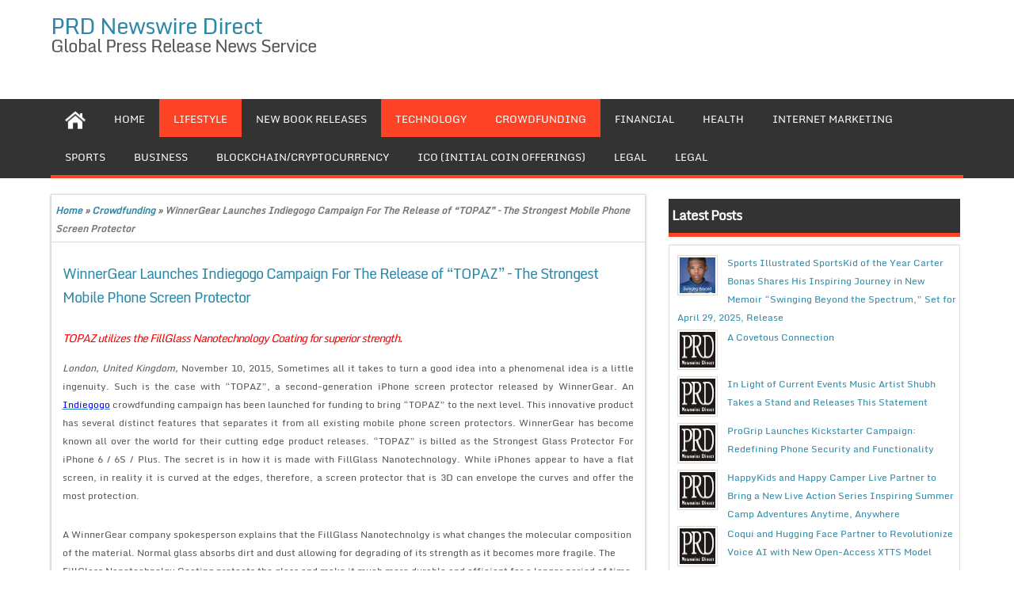

--- FILE ---
content_type: text/html; charset=UTF-8
request_url: https://prdnewswire.com/2015/11/10/winnergear-launches-indiegogo-campaign-for-the-release-of-topaz-the-strongest-mobile-phone-screen-protector/
body_size: 13072
content:
<!DOCTYPE html PUBLIC "-//W3C//DTD XHTML 1.0 Strict//EN" "http://www.w3.org/TR/xhtml1/DTD/xhtml1-strict.dtd">
<html xmlns="http://www.w3.org/1999/xhtml" lang="en-US" prefix="og: https://ogp.me/ns#">
<head>
	<link rel="profile" href="http://gmpg.org/xfn/11" />
	<title>WinnerGear Launches Indiegogo Campaign For The Release of “TOPAZ” - The Strongest Mobile Phone Screen Protector - PRD Newswire Direct</title>
	<meta http-equiv="Content-Type" content="text/html; charset=UTF-8" />	
	<link rel="pingback" href="https://prdnewswire.com/xmlrpc.php" />
	<meta name="viewport" content="width=device-width, initial-scale=1.0"/>
	<meta name="google-site-verification" content="_DBsUohy_oPZeqjsanI91MKgAujthr2h0wQd5gr2IPg" />
	
<!-- Search Engine Optimization by Rank Math PRO - https://rankmath.com/ -->
<meta name="description" content="London, United Kingdom, November 10, 2015, Sometimes all it takes to turn a good idea into a phenomenal idea is a little ingenuity. Such is the case with"/>
<meta name="robots" content="index, follow, max-snippet:-1, max-video-preview:-1, max-image-preview:large"/>
<link rel="canonical" href="https://prdnewswire.com/2015/11/10/winnergear-launches-indiegogo-campaign-for-the-release-of-topaz-the-strongest-mobile-phone-screen-protector/" />
<meta property="og:locale" content="en_US" />
<meta property="og:type" content="article" />
<meta property="og:title" content="WinnerGear Launches Indiegogo Campaign For The Release of “TOPAZ” - The Strongest Mobile Phone Screen Protector - PRD Newswire Direct" />
<meta property="og:description" content="London, United Kingdom, November 10, 2015, Sometimes all it takes to turn a good idea into a phenomenal idea is a little ingenuity. Such is the case with" />
<meta property="og:url" content="https://prdnewswire.com/2015/11/10/winnergear-launches-indiegogo-campaign-for-the-release-of-topaz-the-strongest-mobile-phone-screen-protector/" />
<meta property="og:site_name" content="PRD Newswire Direct" />
<meta property="article:tag" content="iPhone screen protector" />
<meta property="article:section" content="Crowdfunding" />
<meta property="og:image" content="https://prdnewswire.com/wp-content/uploads/2015/11/11-10-2015-5-41-23-PM-Optimized.jpg" />
<meta property="og:image:secure_url" content="https://prdnewswire.com/wp-content/uploads/2015/11/11-10-2015-5-41-23-PM-Optimized.jpg" />
<meta property="og:image:width" content="576" />
<meta property="og:image:height" content="308" />
<meta property="og:image:alt" content="WinnerGear Launches Indiegogo Campaign For The Release of “TOPAZ” &#8211; The Strongest Mobile Phone Screen Protector" />
<meta property="og:image:type" content="image/jpeg" />
<meta property="article:published_time" content="2015-11-10T11:04:46+00:00" />
<meta name="twitter:card" content="summary_large_image" />
<meta name="twitter:title" content="WinnerGear Launches Indiegogo Campaign For The Release of “TOPAZ” - The Strongest Mobile Phone Screen Protector - PRD Newswire Direct" />
<meta name="twitter:description" content="London, United Kingdom, November 10, 2015, Sometimes all it takes to turn a good idea into a phenomenal idea is a little ingenuity. Such is the case with" />
<meta name="twitter:image" content="https://prdnewswire.com/wp-content/uploads/2015/11/11-10-2015-5-41-23-PM-Optimized.jpg" />
<meta name="twitter:label1" content="Written by" />
<meta name="twitter:data1" content="prdnewswire" />
<meta name="twitter:label2" content="Time to read" />
<meta name="twitter:data2" content="1 minute" />
<script type="application/ld+json" class="rank-math-schema-pro">{"@context":"https://schema.org","@graph":[{"@type":["NewsMediaOrganization","Organization"],"@id":"https://prdnewswire.com/#organization","name":"PRD Newswire Direct","url":"https://prdnewswire.com"},{"@type":"WebSite","@id":"https://prdnewswire.com/#website","url":"https://prdnewswire.com","name":"PRD Newswire Direct","publisher":{"@id":"https://prdnewswire.com/#organization"},"inLanguage":"en-US"},{"@type":"ImageObject","@id":"http://prdnewswire.com/wp-content/uploads/2015/11/11-10-2015-5-41-23-PM-Optimized-300x160.jpg","url":"http://prdnewswire.com/wp-content/uploads/2015/11/11-10-2015-5-41-23-PM-Optimized-300x160.jpg","width":"200","height":"200","inLanguage":"en-US"},{"@type":"WebPage","@id":"https://prdnewswire.com/2015/11/10/winnergear-launches-indiegogo-campaign-for-the-release-of-topaz-the-strongest-mobile-phone-screen-protector/#webpage","url":"https://prdnewswire.com/2015/11/10/winnergear-launches-indiegogo-campaign-for-the-release-of-topaz-the-strongest-mobile-phone-screen-protector/","name":"WinnerGear Launches Indiegogo Campaign For The Release of \u201cTOPAZ\u201d - The Strongest Mobile Phone Screen Protector - PRD Newswire Direct","datePublished":"2015-11-10T11:04:46+00:00","dateModified":"2015-11-10T11:04:46+00:00","isPartOf":{"@id":"https://prdnewswire.com/#website"},"primaryImageOfPage":{"@id":"http://prdnewswire.com/wp-content/uploads/2015/11/11-10-2015-5-41-23-PM-Optimized-300x160.jpg"},"inLanguage":"en-US"},{"@type":"Person","@id":"https://prdnewswire.com/author/prdnewswire/","name":"prdnewswire","url":"https://prdnewswire.com/author/prdnewswire/","image":{"@type":"ImageObject","@id":"https://secure.gravatar.com/avatar/9e42b466affe8a02122990758efd19f1112b5138ddc1f8f7d18e9805d798edbd?s=96&amp;d=mm&amp;r=g","url":"https://secure.gravatar.com/avatar/9e42b466affe8a02122990758efd19f1112b5138ddc1f8f7d18e9805d798edbd?s=96&amp;d=mm&amp;r=g","caption":"prdnewswire","inLanguage":"en-US"},"worksFor":{"@id":"https://prdnewswire.com/#organization"}},{"@type":"BlogPosting","headline":"WinnerGear Launches Indiegogo Campaign For The Release of \u201cTOPAZ\u201d - The Strongest Mobile Phone Screen","datePublished":"2015-11-10T11:04:46+00:00","dateModified":"2015-11-10T11:04:46+00:00","articleSection":"Crowdfunding, Lifestyle, Technology","author":{"@id":"https://prdnewswire.com/author/prdnewswire/","name":"prdnewswire"},"publisher":{"@id":"https://prdnewswire.com/#organization"},"description":"London, United Kingdom, November 10, 2015, Sometimes all it takes to turn a good idea into a phenomenal idea is a little ingenuity. Such is the case with","name":"WinnerGear Launches Indiegogo Campaign For The Release of \u201cTOPAZ\u201d - The Strongest Mobile Phone Screen","@id":"https://prdnewswire.com/2015/11/10/winnergear-launches-indiegogo-campaign-for-the-release-of-topaz-the-strongest-mobile-phone-screen-protector/#richSnippet","isPartOf":{"@id":"https://prdnewswire.com/2015/11/10/winnergear-launches-indiegogo-campaign-for-the-release-of-topaz-the-strongest-mobile-phone-screen-protector/#webpage"},"image":{"@id":"http://prdnewswire.com/wp-content/uploads/2015/11/11-10-2015-5-41-23-PM-Optimized-300x160.jpg"},"inLanguage":"en-US","mainEntityOfPage":{"@id":"https://prdnewswire.com/2015/11/10/winnergear-launches-indiegogo-campaign-for-the-release-of-topaz-the-strongest-mobile-phone-screen-protector/#webpage"}}]}</script>
<!-- /Rank Math WordPress SEO plugin -->

<link rel="alternate" type="application/rss+xml" title="PRD Newswire Direct &raquo; Feed" href="https://prdnewswire.com/feed/" />
<link rel="alternate" type="application/rss+xml" title="PRD Newswire Direct &raquo; Comments Feed" href="https://prdnewswire.com/comments/feed/" />
<link rel="alternate" title="oEmbed (JSON)" type="application/json+oembed" href="https://prdnewswire.com/wp-json/oembed/1.0/embed?url=https%3A%2F%2Fprdnewswire.com%2F2015%2F11%2F10%2Fwinnergear-launches-indiegogo-campaign-for-the-release-of-topaz-the-strongest-mobile-phone-screen-protector%2F" />
<link rel="alternate" title="oEmbed (XML)" type="text/xml+oembed" href="https://prdnewswire.com/wp-json/oembed/1.0/embed?url=https%3A%2F%2Fprdnewswire.com%2F2015%2F11%2F10%2Fwinnergear-launches-indiegogo-campaign-for-the-release-of-topaz-the-strongest-mobile-phone-screen-protector%2F&#038;format=xml" />
<style id='wp-img-auto-sizes-contain-inline-css' type='text/css'>
img:is([sizes=auto i],[sizes^="auto," i]){contain-intrinsic-size:3000px 1500px}
/*# sourceURL=wp-img-auto-sizes-contain-inline-css */
</style>
<style id='wp-emoji-styles-inline-css' type='text/css'>

	img.wp-smiley, img.emoji {
		display: inline !important;
		border: none !important;
		box-shadow: none !important;
		height: 1em !important;
		width: 1em !important;
		margin: 0 0.07em !important;
		vertical-align: -0.1em !important;
		background: none !important;
		padding: 0 !important;
	}
/*# sourceURL=wp-emoji-styles-inline-css */
</style>
<style id='wp-block-library-inline-css' type='text/css'>
:root{--wp-block-synced-color:#7a00df;--wp-block-synced-color--rgb:122,0,223;--wp-bound-block-color:var(--wp-block-synced-color);--wp-editor-canvas-background:#ddd;--wp-admin-theme-color:#007cba;--wp-admin-theme-color--rgb:0,124,186;--wp-admin-theme-color-darker-10:#006ba1;--wp-admin-theme-color-darker-10--rgb:0,107,160.5;--wp-admin-theme-color-darker-20:#005a87;--wp-admin-theme-color-darker-20--rgb:0,90,135;--wp-admin-border-width-focus:2px}@media (min-resolution:192dpi){:root{--wp-admin-border-width-focus:1.5px}}.wp-element-button{cursor:pointer}:root .has-very-light-gray-background-color{background-color:#eee}:root .has-very-dark-gray-background-color{background-color:#313131}:root .has-very-light-gray-color{color:#eee}:root .has-very-dark-gray-color{color:#313131}:root .has-vivid-green-cyan-to-vivid-cyan-blue-gradient-background{background:linear-gradient(135deg,#00d084,#0693e3)}:root .has-purple-crush-gradient-background{background:linear-gradient(135deg,#34e2e4,#4721fb 50%,#ab1dfe)}:root .has-hazy-dawn-gradient-background{background:linear-gradient(135deg,#faaca8,#dad0ec)}:root .has-subdued-olive-gradient-background{background:linear-gradient(135deg,#fafae1,#67a671)}:root .has-atomic-cream-gradient-background{background:linear-gradient(135deg,#fdd79a,#004a59)}:root .has-nightshade-gradient-background{background:linear-gradient(135deg,#330968,#31cdcf)}:root .has-midnight-gradient-background{background:linear-gradient(135deg,#020381,#2874fc)}:root{--wp--preset--font-size--normal:16px;--wp--preset--font-size--huge:42px}.has-regular-font-size{font-size:1em}.has-larger-font-size{font-size:2.625em}.has-normal-font-size{font-size:var(--wp--preset--font-size--normal)}.has-huge-font-size{font-size:var(--wp--preset--font-size--huge)}.has-text-align-center{text-align:center}.has-text-align-left{text-align:left}.has-text-align-right{text-align:right}.has-fit-text{white-space:nowrap!important}#end-resizable-editor-section{display:none}.aligncenter{clear:both}.items-justified-left{justify-content:flex-start}.items-justified-center{justify-content:center}.items-justified-right{justify-content:flex-end}.items-justified-space-between{justify-content:space-between}.screen-reader-text{border:0;clip-path:inset(50%);height:1px;margin:-1px;overflow:hidden;padding:0;position:absolute;width:1px;word-wrap:normal!important}.screen-reader-text:focus{background-color:#ddd;clip-path:none;color:#444;display:block;font-size:1em;height:auto;left:5px;line-height:normal;padding:15px 23px 14px;text-decoration:none;top:5px;width:auto;z-index:100000}html :where(.has-border-color){border-style:solid}html :where([style*=border-top-color]){border-top-style:solid}html :where([style*=border-right-color]){border-right-style:solid}html :where([style*=border-bottom-color]){border-bottom-style:solid}html :where([style*=border-left-color]){border-left-style:solid}html :where([style*=border-width]){border-style:solid}html :where([style*=border-top-width]){border-top-style:solid}html :where([style*=border-right-width]){border-right-style:solid}html :where([style*=border-bottom-width]){border-bottom-style:solid}html :where([style*=border-left-width]){border-left-style:solid}html :where(img[class*=wp-image-]){height:auto;max-width:100%}:where(figure){margin:0 0 1em}html :where(.is-position-sticky){--wp-admin--admin-bar--position-offset:var(--wp-admin--admin-bar--height,0px)}@media screen and (max-width:600px){html :where(.is-position-sticky){--wp-admin--admin-bar--position-offset:0px}}

/*# sourceURL=wp-block-library-inline-css */
</style><style id='global-styles-inline-css' type='text/css'>
:root{--wp--preset--aspect-ratio--square: 1;--wp--preset--aspect-ratio--4-3: 4/3;--wp--preset--aspect-ratio--3-4: 3/4;--wp--preset--aspect-ratio--3-2: 3/2;--wp--preset--aspect-ratio--2-3: 2/3;--wp--preset--aspect-ratio--16-9: 16/9;--wp--preset--aspect-ratio--9-16: 9/16;--wp--preset--color--black: #000000;--wp--preset--color--cyan-bluish-gray: #abb8c3;--wp--preset--color--white: #ffffff;--wp--preset--color--pale-pink: #f78da7;--wp--preset--color--vivid-red: #cf2e2e;--wp--preset--color--luminous-vivid-orange: #ff6900;--wp--preset--color--luminous-vivid-amber: #fcb900;--wp--preset--color--light-green-cyan: #7bdcb5;--wp--preset--color--vivid-green-cyan: #00d084;--wp--preset--color--pale-cyan-blue: #8ed1fc;--wp--preset--color--vivid-cyan-blue: #0693e3;--wp--preset--color--vivid-purple: #9b51e0;--wp--preset--gradient--vivid-cyan-blue-to-vivid-purple: linear-gradient(135deg,rgb(6,147,227) 0%,rgb(155,81,224) 100%);--wp--preset--gradient--light-green-cyan-to-vivid-green-cyan: linear-gradient(135deg,rgb(122,220,180) 0%,rgb(0,208,130) 100%);--wp--preset--gradient--luminous-vivid-amber-to-luminous-vivid-orange: linear-gradient(135deg,rgb(252,185,0) 0%,rgb(255,105,0) 100%);--wp--preset--gradient--luminous-vivid-orange-to-vivid-red: linear-gradient(135deg,rgb(255,105,0) 0%,rgb(207,46,46) 100%);--wp--preset--gradient--very-light-gray-to-cyan-bluish-gray: linear-gradient(135deg,rgb(238,238,238) 0%,rgb(169,184,195) 100%);--wp--preset--gradient--cool-to-warm-spectrum: linear-gradient(135deg,rgb(74,234,220) 0%,rgb(151,120,209) 20%,rgb(207,42,186) 40%,rgb(238,44,130) 60%,rgb(251,105,98) 80%,rgb(254,248,76) 100%);--wp--preset--gradient--blush-light-purple: linear-gradient(135deg,rgb(255,206,236) 0%,rgb(152,150,240) 100%);--wp--preset--gradient--blush-bordeaux: linear-gradient(135deg,rgb(254,205,165) 0%,rgb(254,45,45) 50%,rgb(107,0,62) 100%);--wp--preset--gradient--luminous-dusk: linear-gradient(135deg,rgb(255,203,112) 0%,rgb(199,81,192) 50%,rgb(65,88,208) 100%);--wp--preset--gradient--pale-ocean: linear-gradient(135deg,rgb(255,245,203) 0%,rgb(182,227,212) 50%,rgb(51,167,181) 100%);--wp--preset--gradient--electric-grass: linear-gradient(135deg,rgb(202,248,128) 0%,rgb(113,206,126) 100%);--wp--preset--gradient--midnight: linear-gradient(135deg,rgb(2,3,129) 0%,rgb(40,116,252) 100%);--wp--preset--font-size--small: 13px;--wp--preset--font-size--medium: 20px;--wp--preset--font-size--large: 36px;--wp--preset--font-size--x-large: 42px;--wp--preset--spacing--20: 0.44rem;--wp--preset--spacing--30: 0.67rem;--wp--preset--spacing--40: 1rem;--wp--preset--spacing--50: 1.5rem;--wp--preset--spacing--60: 2.25rem;--wp--preset--spacing--70: 3.38rem;--wp--preset--spacing--80: 5.06rem;--wp--preset--shadow--natural: 6px 6px 9px rgba(0, 0, 0, 0.2);--wp--preset--shadow--deep: 12px 12px 50px rgba(0, 0, 0, 0.4);--wp--preset--shadow--sharp: 6px 6px 0px rgba(0, 0, 0, 0.2);--wp--preset--shadow--outlined: 6px 6px 0px -3px rgb(255, 255, 255), 6px 6px rgb(0, 0, 0);--wp--preset--shadow--crisp: 6px 6px 0px rgb(0, 0, 0);}:where(.is-layout-flex){gap: 0.5em;}:where(.is-layout-grid){gap: 0.5em;}body .is-layout-flex{display: flex;}.is-layout-flex{flex-wrap: wrap;align-items: center;}.is-layout-flex > :is(*, div){margin: 0;}body .is-layout-grid{display: grid;}.is-layout-grid > :is(*, div){margin: 0;}:where(.wp-block-columns.is-layout-flex){gap: 2em;}:where(.wp-block-columns.is-layout-grid){gap: 2em;}:where(.wp-block-post-template.is-layout-flex){gap: 1.25em;}:where(.wp-block-post-template.is-layout-grid){gap: 1.25em;}.has-black-color{color: var(--wp--preset--color--black) !important;}.has-cyan-bluish-gray-color{color: var(--wp--preset--color--cyan-bluish-gray) !important;}.has-white-color{color: var(--wp--preset--color--white) !important;}.has-pale-pink-color{color: var(--wp--preset--color--pale-pink) !important;}.has-vivid-red-color{color: var(--wp--preset--color--vivid-red) !important;}.has-luminous-vivid-orange-color{color: var(--wp--preset--color--luminous-vivid-orange) !important;}.has-luminous-vivid-amber-color{color: var(--wp--preset--color--luminous-vivid-amber) !important;}.has-light-green-cyan-color{color: var(--wp--preset--color--light-green-cyan) !important;}.has-vivid-green-cyan-color{color: var(--wp--preset--color--vivid-green-cyan) !important;}.has-pale-cyan-blue-color{color: var(--wp--preset--color--pale-cyan-blue) !important;}.has-vivid-cyan-blue-color{color: var(--wp--preset--color--vivid-cyan-blue) !important;}.has-vivid-purple-color{color: var(--wp--preset--color--vivid-purple) !important;}.has-black-background-color{background-color: var(--wp--preset--color--black) !important;}.has-cyan-bluish-gray-background-color{background-color: var(--wp--preset--color--cyan-bluish-gray) !important;}.has-white-background-color{background-color: var(--wp--preset--color--white) !important;}.has-pale-pink-background-color{background-color: var(--wp--preset--color--pale-pink) !important;}.has-vivid-red-background-color{background-color: var(--wp--preset--color--vivid-red) !important;}.has-luminous-vivid-orange-background-color{background-color: var(--wp--preset--color--luminous-vivid-orange) !important;}.has-luminous-vivid-amber-background-color{background-color: var(--wp--preset--color--luminous-vivid-amber) !important;}.has-light-green-cyan-background-color{background-color: var(--wp--preset--color--light-green-cyan) !important;}.has-vivid-green-cyan-background-color{background-color: var(--wp--preset--color--vivid-green-cyan) !important;}.has-pale-cyan-blue-background-color{background-color: var(--wp--preset--color--pale-cyan-blue) !important;}.has-vivid-cyan-blue-background-color{background-color: var(--wp--preset--color--vivid-cyan-blue) !important;}.has-vivid-purple-background-color{background-color: var(--wp--preset--color--vivid-purple) !important;}.has-black-border-color{border-color: var(--wp--preset--color--black) !important;}.has-cyan-bluish-gray-border-color{border-color: var(--wp--preset--color--cyan-bluish-gray) !important;}.has-white-border-color{border-color: var(--wp--preset--color--white) !important;}.has-pale-pink-border-color{border-color: var(--wp--preset--color--pale-pink) !important;}.has-vivid-red-border-color{border-color: var(--wp--preset--color--vivid-red) !important;}.has-luminous-vivid-orange-border-color{border-color: var(--wp--preset--color--luminous-vivid-orange) !important;}.has-luminous-vivid-amber-border-color{border-color: var(--wp--preset--color--luminous-vivid-amber) !important;}.has-light-green-cyan-border-color{border-color: var(--wp--preset--color--light-green-cyan) !important;}.has-vivid-green-cyan-border-color{border-color: var(--wp--preset--color--vivid-green-cyan) !important;}.has-pale-cyan-blue-border-color{border-color: var(--wp--preset--color--pale-cyan-blue) !important;}.has-vivid-cyan-blue-border-color{border-color: var(--wp--preset--color--vivid-cyan-blue) !important;}.has-vivid-purple-border-color{border-color: var(--wp--preset--color--vivid-purple) !important;}.has-vivid-cyan-blue-to-vivid-purple-gradient-background{background: var(--wp--preset--gradient--vivid-cyan-blue-to-vivid-purple) !important;}.has-light-green-cyan-to-vivid-green-cyan-gradient-background{background: var(--wp--preset--gradient--light-green-cyan-to-vivid-green-cyan) !important;}.has-luminous-vivid-amber-to-luminous-vivid-orange-gradient-background{background: var(--wp--preset--gradient--luminous-vivid-amber-to-luminous-vivid-orange) !important;}.has-luminous-vivid-orange-to-vivid-red-gradient-background{background: var(--wp--preset--gradient--luminous-vivid-orange-to-vivid-red) !important;}.has-very-light-gray-to-cyan-bluish-gray-gradient-background{background: var(--wp--preset--gradient--very-light-gray-to-cyan-bluish-gray) !important;}.has-cool-to-warm-spectrum-gradient-background{background: var(--wp--preset--gradient--cool-to-warm-spectrum) !important;}.has-blush-light-purple-gradient-background{background: var(--wp--preset--gradient--blush-light-purple) !important;}.has-blush-bordeaux-gradient-background{background: var(--wp--preset--gradient--blush-bordeaux) !important;}.has-luminous-dusk-gradient-background{background: var(--wp--preset--gradient--luminous-dusk) !important;}.has-pale-ocean-gradient-background{background: var(--wp--preset--gradient--pale-ocean) !important;}.has-electric-grass-gradient-background{background: var(--wp--preset--gradient--electric-grass) !important;}.has-midnight-gradient-background{background: var(--wp--preset--gradient--midnight) !important;}.has-small-font-size{font-size: var(--wp--preset--font-size--small) !important;}.has-medium-font-size{font-size: var(--wp--preset--font-size--medium) !important;}.has-large-font-size{font-size: var(--wp--preset--font-size--large) !important;}.has-x-large-font-size{font-size: var(--wp--preset--font-size--x-large) !important;}
/*# sourceURL=global-styles-inline-css */
</style>

<style id='classic-theme-styles-inline-css' type='text/css'>
/*! This file is auto-generated */
.wp-block-button__link{color:#fff;background-color:#32373c;border-radius:9999px;box-shadow:none;text-decoration:none;padding:calc(.667em + 2px) calc(1.333em + 2px);font-size:1.125em}.wp-block-file__button{background:#32373c;color:#fff;text-decoration:none}
/*# sourceURL=/wp-includes/css/classic-themes.min.css */
</style>
<link rel='stylesheet' id='magazine-style-css' href='https://prdnewswire.com/wp-content/themes/magazinestyle/style.css?ver=6.9' type='text/css' media='all' />
<link rel="https://api.w.org/" href="https://prdnewswire.com/wp-json/" /><link rel="alternate" title="JSON" type="application/json" href="https://prdnewswire.com/wp-json/wp/v2/posts/942" /><link rel="EditURI" type="application/rsd+xml" title="RSD" href="https://prdnewswire.com/xmlrpc.php?rsd" />
<meta name="generator" content="WordPress 6.9" />
<link rel='shortlink' href='https://prdnewswire.com/?p=942' />
       <style type="text/css">
		body { font-size:12px; font-style: normal; color:;}
		body { background: }
			h1.entry-title{ font-size:18px; font-style: normal; color:;}
		a{ color: #2D89A7; }
		#pagenavi span.current, #pagenavi a:hover{ background-color: #333333 !important; }
		#pagenavi a, #pagenavi span{ background-color: #FD4326 !important;  color: #ffffff !important;}
		#navigation .current_page_item, #navigation .secondary ul li.current-menu-item, #navigation .secondary >ul >li a:hover{ color:#ffffff !important; background: #FD4326 !important;}
		a:hover{ color: #FD4326 !important; }
		#top-menu-inner, #top-menu ul ul a{ background: #2693BA !important; }
		#top-menu .first ul li.current-menu-item, #top-menu .first >ul >li a:hover{ color: #fff !important; background: ##359BED !important; }
		#navigation, #navigation ul ul a{ background: #333333;}
		#navigation-inner{ border-color: #FD4326;}
		.readmore{ background: #FD4326;}
		#sidebar h4, #sidebar h4 a{ background: ; border-bottom-color:#FD4326 !important;}
		#bottom-menu h4 { background: ;}
		
		
	</style>
    
<style type="text/css"></style>
<link rel="icon" href="https://prdnewswire.com/wp-content/uploads/2021/08/prd-icon-45x45.png" sizes="32x32" />
<link rel="icon" href="https://prdnewswire.com/wp-content/uploads/2021/08/prd-icon.png" sizes="192x192" />
<link rel="apple-touch-icon" href="https://prdnewswire.com/wp-content/uploads/2021/08/prd-icon.png" />
<meta name="msapplication-TileImage" content="https://prdnewswire.com/wp-content/uploads/2021/08/prd-icon.png" />

</head>

<body class="wp-singular post-template-default single single-post postid-942 single-format-standard wp-theme-magazinestyle" id="top">
<div class="wrapper">
<!-- BEGIN HEADER -->
	<div id="header">
    <div id="header-inner" class="clearfix">
		<div id="logo">
        
            <h1 class="site-title">
			<a href="https://prdnewswire.com/" title="PRD Newswire Direct" rel="home">PRD Newswire Direct</a></h1>
			<h2 class="site-description">Global Press Release News Service</h2>
      
    		
		</div>		
<!--   
Package: Free Social Media Icons
Author: Konstantin 
Source: http://kovshenin.com/2011/freebies-a-simple-social-icon-set-gpl/

License: GPL v2 http://www.gnu.org/licenses/gpl-2.0.html
-->
<ul class="spicesocialwidget">







	















</ul>
    </div> <!-- end div #header-inner -->
	</div> <!-- end div #header -->
	<!-- BEGIN TOP NAVIGATION -->		
<div id="navigation" class="nav"> 
    <div id="navigation-inner" class="clearfix">
		<div class="secondary">		<ul id="menu-menu-1" class="menu"><li class="home-icon"><a href="https://prdnewswire.com/" title="Home"><img src="https://prdnewswire.com/wp-content/themes/magazinestyle/images/home.jpg" width="26" height="24" alt="Home"/></a></li><li id="menu-item-15" class="menu-item menu-item-type-custom menu-item-object-custom menu-item-home menu-item-15"><a href="http://prdnewswire.com/">Home</a></li>
<li id="menu-item-33" class="menu-item menu-item-type-taxonomy menu-item-object-category current-post-ancestor current-menu-parent current-post-parent menu-item-33"><a href="https://prdnewswire.com/category/lifestyle/">Lifestyle</a></li>
<li id="menu-item-34" class="menu-item menu-item-type-taxonomy menu-item-object-category menu-item-34"><a href="https://prdnewswire.com/category/new-book-releases/">New Book Releases</a></li>
<li id="menu-item-45" class="menu-item menu-item-type-taxonomy menu-item-object-category current-post-ancestor current-menu-parent current-post-parent menu-item-45"><a href="https://prdnewswire.com/category/technology/">Technology</a></li>
<li id="menu-item-64" class="menu-item menu-item-type-taxonomy menu-item-object-category current-post-ancestor current-menu-parent current-post-parent menu-item-64"><a href="https://prdnewswire.com/category/crowdfunding/">Crowdfunding</a></li>
<li id="menu-item-65" class="menu-item menu-item-type-taxonomy menu-item-object-category menu-item-65"><a href="https://prdnewswire.com/category/financial/">Financial</a></li>
<li id="menu-item-66" class="menu-item menu-item-type-taxonomy menu-item-object-category menu-item-66"><a href="https://prdnewswire.com/category/health/">Health</a></li>
<li id="menu-item-68" class="menu-item menu-item-type-taxonomy menu-item-object-category menu-item-68"><a href="https://prdnewswire.com/category/internet-marketing/">Internet Marketing</a></li>
<li id="menu-item-72" class="menu-item menu-item-type-taxonomy menu-item-object-category menu-item-72"><a href="https://prdnewswire.com/category/sports/">Sports</a></li>
<li id="menu-item-73" class="menu-item menu-item-type-taxonomy menu-item-object-category menu-item-73"><a href="https://prdnewswire.com/category/business/">Business</a></li>
<li id="menu-item-2849" class="menu-item menu-item-type-taxonomy menu-item-object-category menu-item-2849"><a href="https://prdnewswire.com/category/blockchaincryptocurrency/">Blockchain/Cryptocurrency</a></li>
<li id="menu-item-2850" class="menu-item menu-item-type-taxonomy menu-item-object-category menu-item-2850"><a href="https://prdnewswire.com/category/ico-press-releases/">ICO (Initial Coin Offerings)</a></li>
<li id="menu-item-4916" class="menu-item menu-item-type-post_type menu-item-object-page menu-item-4916"><a href="https://prdnewswire.com/legal/">Legal</a></li>
<li id="menu-item-4918" class="menu-item menu-item-type-post_type menu-item-object-page menu-item-4918"><a href="https://prdnewswire.com/legal/">Legal</a></li>
</ul>
		</div><!-- end div #nav secondry -->
	    </div> <!-- end div #navigation-inner -->
	</div> <!-- end div #navigation -->
	<!-- END TOP NAVIGATION --><!-- BEGIN PAGE -->	<div id="page">	<div id="page-inner" class="clearfix">
<div id="banner-top"></div>
		<div id="content"><div id="crumbs"><a href="https://prdnewswire.com/">Home</a> &raquo; <a href="https://prdnewswire.com/category/crowdfunding/">Crowdfunding</a> &raquo; <span class="current">WinnerGear Launches Indiegogo Campaign For The Release of “TOPAZ” &#8211; The Strongest Mobile Phone Screen Protector</span></div>
			
			
			<div id="post-942" class="post clearfix">
			<h1 class="entry-title" itemprop="name"><a itemprop="url" href="https://prdnewswire.com/2015/11/10/winnergear-launches-indiegogo-campaign-for-the-release-of-topaz-the-strongest-mobile-phone-screen-protector/" rel="bookmark" title="WinnerGear Launches Indiegogo Campaign For The Release of “TOPAZ” &#8211; The Strongest Mobile Phone Screen Protector">WinnerGear Launches Indiegogo Campaign For The Release of “TOPAZ” &#8211; The Strongest Mobile Phone Screen Protector</a></h1>
			
			<div class="entry clearfix">
			
			<h4><span style="color: #ff0000;"><em>TOPAZ utilizes the FillGlass Nanotechnology Coating for superior strength.</em></span></h4>
<p align="JUSTIFY"><i>London, United Kingdom,</i> November 10, 2015, Sometimes all it takes to turn a good idea into a phenomenal idea is a little ingenuity. Such is the case with &#8220;TOPAZ&#8221;, a second-generation iPhone screen protector released by WinnerGear. An <a href="https://www.indiegogo.com/projects/topaz-strongest-3d-glass-protector-iphone-6-plus" target="_blank" rel="noopener"><u><span style="color: #0000ff;">Indiegogo</span></u></a> crowdfunding campaign has been launched for funding to bring &#8220;TOPAZ&#8221; to the next level. This innovative product has several distinct features that separates it from all existing mobile phone screen protectors. WinnerGear has become known all over the world for their cutting edge product releases. &#8220;TOPAZ&#8221; is billed as the Strongest Glass Protector For iPhone 6 / 6S / Plus. The secret is in how it is made with FillGlass Nanotechnology. While iPhones appear to have a flat screen, in reality it is curved at the edges, therefore, a screen protector that is 3D can envelope the curves and offer the most protection.</p>
<p>A WinnerGear company spokesperson explains that the FillGlass Nanotechnolgy is what changes the molecular composition of the material. Normal glass absorbs dirt and dust allowing for degrading of its strength as it becomes more fragile. The FillGlass Nanotechnolgy Coating protects the glass and make it much more durable and efficient for a longer period of time. The process creates a smooth screen that is anti-bacterial and repels the marks left behind by fingerprints. <a href="https://www.indiegogo.com/projects/topaz-strongest-3d-glass-protector-iphone-6-plus" target="_blank" rel="noopener"><u><span style="color: #0000ff;">&#8220;TOPAZ&#8221;</span></u></a> features include: Smoothness, Strongest Glass, Anti-Bacterial, Edge-To-Edge, Made In Japan, 100% Clarity, Bubble Free Installation, Curved Edges, Anti Fingerprints, Dustproof and has Full Touch Sensitivity.</p>
<p>The crowdfunding campaign will generate funds to bring the product into the Mass Manufacturing Phase. Sponsors will be given great perks and the chance to be part of a new generation of products. Established in 2012, WinnerGear is a group of young entrepreneurs who are committed to design and manufacture new products for those people who are passionate about mobile phones. The WinnerGear team represents elements like professionalism, innovation and simplicity. Each of their products are carefully tested and verified before they are released into the market to make daily lives more convenient and simple to the core. They offer FREE worldwide shipping with no minimum order required.</p>
<p>For complete information, please visit: <a href="https://www.indiegogo.com/projects/topaz-strongest-3d-glass-protector-iphone-6-plus" target="_blank" rel="noopener"><u><span style="color: #0000ff;">WinnerGear TOPAZ</span></u></a></p>
<p align="JUSTIFY">Media Contact:</p>
<p align="JUSTIFY">WinnerGear<br />
Attn: Media Relations<br />
London, United Kingdom<br />
+4470844021<br />
press@winnergear.com</p>
<p align="JUSTIFY"><a href="http://prdnewswire.com/wp-content/uploads/2015/11/11-10-2015-5-41-23-PM-Optimized.jpg"><img decoding="async" class="alignnone size-medium wp-image-943" src="http://prdnewswire.com/wp-content/uploads/2015/11/11-10-2015-5-41-23-PM-Optimized-300x160.jpg" alt="11-10-2015 5-41-23 PM-Optimized" width="300" height="160" srcset="https://prdnewswire.com/wp-content/uploads/2015/11/11-10-2015-5-41-23-PM-Optimized-300x160.jpg 300w, https://prdnewswire.com/wp-content/uploads/2015/11/11-10-2015-5-41-23-PM-Optimized.jpg 576w" sizes="(max-width: 300px) 100vw, 300px" /></a></p>
 
				
								
							</div> <!-- end div .entry -->
<span class="postmeta_box">
		<span class="auth"> <span itemprop="datePublished" class="timestamp updated">November 10, 2015</span>  <span class="author vcard" itemprop="author" itemtype="http://schema.org/Person"><span class="fn">prdnewswire</span></span></span><span itemprop="articleSection" class="postcateg"><a href="https://prdnewswire.com/category/crowdfunding/" rel="category tag">Crowdfunding</a>, <a href="https://prdnewswire.com/category/lifestyle/" rel="category tag">Lifestyle</a>, <a href="https://prdnewswire.com/category/technology/" rel="category tag">Technology</a></span>	
		 <span class="tags"><a href="https://prdnewswire.com/tag/iphone-screen-protector/" rel="tag">iPhone screen protector</a></span>
		
	</span><!-- .entry-header -->
<div class="gap"></div>

	
        <!-- END single-nav -->
			<div class="comments">	
<div id="comments" class="comments-area">

	
	
	
	
</div><!-- #comments -->
	</div> <!-- end div .comments -->	</div> <!-- end div .post -->
			
			
<div id="footerads"></div>
		</div> <!-- end div #content -->
<div id="sidebar">
<div class="latesthd"><h4>Latest Posts
</h4></div><div id="ltpost">
							
							
								<div class="latest-post">
									<img width="45" height="45" src="https://prdnewswire.com/wp-content/uploads/2025/04/20250421_195921680-45x45.png" class="attachment-ltpostthumb size-ltpostthumb wp-post-image" alt="" decoding="async" loading="lazy" srcset="https://prdnewswire.com/wp-content/uploads/2025/04/20250421_195921680-45x45.png 45w, https://prdnewswire.com/wp-content/uploads/2025/04/20250421_195921680-150x150.png 150w, https://prdnewswire.com/wp-content/uploads/2025/04/20250421_195921680-160x160.png 160w" sizes="auto, (max-width: 45px) 100vw, 45px" /> 
									 <a title="Sports Illustrated SportsKid of the Year Carter Bonas Shares His Inspiring Journey in New Memoir &#8220;Swinging Beyond the Spectrum,” Set for April 29, 2025, Release" href="https://prdnewswire.com/2025/04/21/sports-illustrated-sportskid-of-the-year-carter-bonas-shares-his-inspiring-journey-in-new-memoir-swinging-beyond-the-spectrum-set-for-april-29-2025-release/" rel="bookmark">Sports Illustrated SportsKid of the Year Carter Bonas Shares His Inspiring Journey in New Memoir &#8220;Swinging Beyond the Spectrum,” Set for April 29, 2025, Release</a><br />
									 <div class="clear"></div>
								</div>			
														
							
								<div class="latest-post">
									<img src="http://prdnewswire.com/wp-content/uploads/2014/10/prd3a1.jpg" />
 
									 <a title="A Covetous Connection" href="https://prdnewswire.com/2024/11/14/a-covetous-connection/" rel="bookmark">A Covetous Connection</a><br />
									 <div class="clear"></div>
								</div>			
														
							
								<div class="latest-post">
									<img src="http://prdnewswire.com/wp-content/uploads/2014/10/prd3a1.jpg" />
 
									 <a title="In Light of Current Events Music Artist Shubh Takes a Stand and Releases This Statement" href="https://prdnewswire.com/2023/09/22/in-light-of-current-events-music-artist-shubh-takes-a-stand-and-releases-this-statement/" rel="bookmark">In Light of Current Events Music Artist Shubh Takes a Stand and Releases This Statement</a><br />
									 <div class="clear"></div>
								</div>			
														
							
								<div class="latest-post">
									<img src="http://prdnewswire.com/wp-content/uploads/2014/10/prd3a1.jpg" />
 
									 <a title="ProGrip Launches Kickstarter Campaign: Redefining Phone Security and Functionality" href="https://prdnewswire.com/2023/09/20/progrip-launches-kickstarter-campaign-redefining-phone-security-and-functionality/" rel="bookmark">ProGrip Launches Kickstarter Campaign: Redefining Phone Security and Functionality</a><br />
									 <div class="clear"></div>
								</div>			
														
							
								<div class="latest-post">
									<img src="http://prdnewswire.com/wp-content/uploads/2014/10/prd3a1.jpg" />
 
									 <a title="HappyKids and Happy Camper Live Partner to Bring a New Live Action Series Inspiring Summer Camp Adventures Anytime, Anywhere" href="https://prdnewswire.com/2023/09/20/happykids-and-happy-camper-live-partner-to-bring-a-new-live-action-series-inspiring-summer-camp-adventures-anytime-anywhere/" rel="bookmark">HappyKids and Happy Camper Live Partner to Bring a New Live Action Series Inspiring Summer Camp Adventures Anytime, Anywhere</a><br />
									 <div class="clear"></div>
								</div>			
														
							
								<div class="latest-post">
									<img src="http://prdnewswire.com/wp-content/uploads/2014/10/prd3a1.jpg" />
 
									 <a title="Coqui and Hugging Face Partner to Revolutionize Voice AI with New Open-Access XTTS Model" href="https://prdnewswire.com/2023/09/20/coqui-and-hugging-face-partner-to-revolutionize-voice-ai-with-new-open-access-xtts-model/" rel="bookmark">Coqui and Hugging Face Partner to Revolutionize Voice AI with New Open-Access XTTS Model</a><br />
									 <div class="clear"></div>
								</div>			
														
							
								<div class="latest-post">
									<img src="http://prdnewswire.com/wp-content/uploads/2014/10/prd3a1.jpg" />
 
									 <a title="Passio Partners With Fastic to Revolutionize Fasting &#038; Nutrition Tracking" href="https://prdnewswire.com/2023/09/18/passio-partners-with-fastic-to-revolutionize-fasting-nutrition-tracking/" rel="bookmark">Passio Partners With Fastic to Revolutionize Fasting &#038; Nutrition Tracking</a><br />
									 <div class="clear"></div>
								</div>			
														
							
								<div class="latest-post">
									<img src="http://prdnewswire.com/wp-content/uploads/2014/10/prd3a1.jpg" />
 
									 <a title="Noted Acupuncture Researcher &#8211; Yadi Alamin &#8211; Releases His Much Anticipated New Book “Hacking Acupuncture &#8211; Without Needles”" href="https://prdnewswire.com/2023/09/17/noted-acupuncture-researcher-yadi-alamin-releases-his-much-anticipated-new-book-hacking-acupuncture-without-needles/" rel="bookmark">Noted Acupuncture Researcher &#8211; Yadi Alamin &#8211; Releases His Much Anticipated New Book “Hacking Acupuncture &#8211; Without Needles”</a><br />
									 <div class="clear"></div>
								</div>			
														
							
								<div class="latest-post">
									<img src="http://prdnewswire.com/wp-content/uploads/2014/10/prd3a1.jpg" />
 
									 <a title="Mark Bolton Announces The Launch of &#8220;The Gen Z Money Manual&#8221; &#8211; The Definitive Financial Guide for a New Generation" href="https://prdnewswire.com/2023/09/13/mark-bolton-announces-the-launch-of-the-gen-z-money-manual-the-definitive-financial-guide-for-a-new-generation/" rel="bookmark">Mark Bolton Announces The Launch of &#8220;The Gen Z Money Manual&#8221; &#8211; The Definitive Financial Guide for a New Generation</a><br />
									 <div class="clear"></div>
								</div>			
														
							
								<div class="latest-post">
									<img src="http://prdnewswire.com/wp-content/uploads/2014/10/prd3a1.jpg" />
 
									 <a title="100 Yoga Teachers, 100 Countries, 100 Podcast Episodes" href="https://prdnewswire.com/2023/09/12/100-yoga-teachers-100-countries-100-podcast-episodes/" rel="bookmark">100 Yoga Teachers, 100 Countries, 100 Podcast Episodes</a><br />
									 <div class="clear"></div>
								</div>			
																	</div>		
	<div style="clear:both;"></div>
		<div class="box clearfloat"><div class="boxinside clearfloat"><form method="get" id="searchform" action="https://prdnewswire.com/">
	<div>
	<input type="text" value="Search" name="s" id="s" onfocus="if (this.value == 'Search') {this.value = '';}" onblur="if (this.value == '') {this.value = 'Search';}" />
		<input type="submit" id="searchsubmit" value="Go" />
	</div>
</form>
</div></div><div class="box clearfloat"><div class="boxinside clearfloat"><h4 class="widgettitle">Tags</h4><div class="tagcloud"><a href="https://prdnewswire.com/tag/anti-aging/" class="tag-cloud-link tag-link-32 tag-link-position-1" style="font-size: 9.7283950617284pt;" aria-label="anti-aging (7 items)">anti-aging</a>
<a href="https://prdnewswire.com/tag/anti-inflammatory/" class="tag-cloud-link tag-link-58 tag-link-position-2" style="font-size: 12.320987654321pt;" aria-label="anti-inflammatory (15 items)">anti-inflammatory</a>
<a href="https://prdnewswire.com/tag/bitcoin/" class="tag-cloud-link tag-link-1501 tag-link-position-3" style="font-size: 22pt;" aria-label="bitcoin (207 items)">bitcoin</a>
<a href="https://prdnewswire.com/tag/blockchain/" class="tag-cloud-link tag-link-1499 tag-link-position-4" style="font-size: 22pt;" aria-label="blockchain (210 items)">blockchain</a>
<a href="https://prdnewswire.com/tag/children-with-special-needs/" class="tag-cloud-link tag-link-378 tag-link-position-5" style="font-size: 8pt;" aria-label="Children with Special Needs (4 items)">Children with Special Needs</a>
<a href="https://prdnewswire.com/tag/chiropractic/" class="tag-cloud-link tag-link-558 tag-link-position-6" style="font-size: 8.6913580246914pt;" aria-label="Chiropractic (5 items)">Chiropractic</a>
<a href="https://prdnewswire.com/tag/costa-rica/" class="tag-cloud-link tag-link-415 tag-link-position-7" style="font-size: 9.2962962962963pt;" aria-label="Costa Rica (6 items)">Costa Rica</a>
<a href="https://prdnewswire.com/tag/cryptocurrency/" class="tag-cloud-link tag-link-1500 tag-link-position-8" style="font-size: 22pt;" aria-label="cryptocurrency (207 items)">cryptocurrency</a>
<a href="https://prdnewswire.com/tag/cybersecurity/" class="tag-cloud-link tag-link-945 tag-link-position-9" style="font-size: 8.6913580246914pt;" aria-label="Cybersecurity (5 items)">Cybersecurity</a>
<a href="https://prdnewswire.com/tag/data-center/" class="tag-cloud-link tag-link-956 tag-link-position-10" style="font-size: 11.543209876543pt;" aria-label="data center (12 items)">data center</a>
<a href="https://prdnewswire.com/tag/diet/" class="tag-cloud-link tag-link-719 tag-link-position-11" style="font-size: 9.7283950617284pt;" aria-label="diet (7 items)">diet</a>
<a href="https://prdnewswire.com/tag/dieting/" class="tag-cloud-link tag-link-52 tag-link-position-12" style="font-size: 13.876543209877pt;" aria-label="dieting (23 items)">dieting</a>
<a href="https://prdnewswire.com/tag/digital-healthcare/" class="tag-cloud-link tag-link-696 tag-link-position-13" style="font-size: 9.2962962962963pt;" aria-label="digital healthcare (6 items)">digital healthcare</a>
<a href="https://prdnewswire.com/tag/end-user-computing/" class="tag-cloud-link tag-link-1178 tag-link-position-14" style="font-size: 9.2962962962963pt;" aria-label="end user computing (6 items)">end user computing</a>
<a href="https://prdnewswire.com/tag/eth/" class="tag-cloud-link tag-link-1585 tag-link-position-15" style="font-size: 21.567901234568pt;" aria-label="eth (186 items)">eth</a>
<a href="https://prdnewswire.com/tag/ether/" class="tag-cloud-link tag-link-1579 tag-link-position-16" style="font-size: 21.740740740741pt;" aria-label="ether (194 items)">ether</a>
<a href="https://prdnewswire.com/tag/ethereum/" class="tag-cloud-link tag-link-1519 tag-link-position-17" style="font-size: 11.543209876543pt;" aria-label="Ethereum (12 items)">Ethereum</a>
<a href="https://prdnewswire.com/tag/fitness/" class="tag-cloud-link tag-link-72 tag-link-position-18" style="font-size: 9.7283950617284pt;" aria-label="Fitness (7 items)">Fitness</a>
<a href="https://prdnewswire.com/tag/forskolin/" class="tag-cloud-link tag-link-263 tag-link-position-19" style="font-size: 12.58024691358pt;" aria-label="Forskolin (16 items)">Forskolin</a>
<a href="https://prdnewswire.com/tag/garcinia-cambogia/" class="tag-cloud-link tag-link-262 tag-link-position-20" style="font-size: 13.012345679012pt;" aria-label="Garcinia Cambogia (18 items)">Garcinia Cambogia</a>
<a href="https://prdnewswire.com/tag/green-coffee-bean-extract/" class="tag-cloud-link tag-link-173 tag-link-position-21" style="font-size: 12.83950617284pt;" aria-label="Green Coffee Bean Extract (17 items)">Green Coffee Bean Extract</a>
<a href="https://prdnewswire.com/tag/green-tea-extract-ecgc/" class="tag-cloud-link tag-link-264 tag-link-position-22" style="font-size: 12.58024691358pt;" aria-label="Green Tea Extract (ECGC) (16 items)">Green Tea Extract (ECGC)</a>
<a href="https://prdnewswire.com/tag/health-beauty/" class="tag-cloud-link tag-link-124 tag-link-position-23" style="font-size: 8.6913580246914pt;" aria-label="Health &amp; Beauty (5 items)">Health &amp; Beauty</a>
<a href="https://prdnewswire.com/tag/ico/" class="tag-cloud-link tag-link-1530 tag-link-position-24" style="font-size: 21.827160493827pt;" aria-label="ICO (200 items)">ICO</a>
<a href="https://prdnewswire.com/tag/internet-marketing-2/" class="tag-cloud-link tag-link-28 tag-link-position-25" style="font-size: 14.481481481481pt;" aria-label="internet marketing (27 items)">internet marketing</a>
<a href="https://prdnewswire.com/tag/lose-weight/" class="tag-cloud-link tag-link-53 tag-link-position-26" style="font-size: 13.185185185185pt;" aria-label="lose weight (19 items)">lose weight</a>
<a href="https://prdnewswire.com/tag/networking/" class="tag-cloud-link tag-link-1138 tag-link-position-27" style="font-size: 10.592592592593pt;" aria-label="networking (9 items)">networking</a>
<a href="https://prdnewswire.com/tag/new-book-release/" class="tag-cloud-link tag-link-758 tag-link-position-28" style="font-size: 9.7283950617284pt;" aria-label="new book release (7 items)">new book release</a>
<a href="https://prdnewswire.com/tag/new-mobile-app/" class="tag-cloud-link tag-link-109 tag-link-position-29" style="font-size: 9.7283950617284pt;" aria-label="new mobile app (7 items)">new mobile app</a>
<a href="https://prdnewswire.com/tag/niacin/" class="tag-cloud-link tag-link-267 tag-link-position-30" style="font-size: 11.283950617284pt;" aria-label="Niacin (11 items)">Niacin</a>
<a href="https://prdnewswire.com/tag/obesity/" class="tag-cloud-link tag-link-398 tag-link-position-31" style="font-size: 8pt;" aria-label="Obesity (4 items)">Obesity</a>
<a href="https://prdnewswire.com/tag/online-dating/" class="tag-cloud-link tag-link-555 tag-link-position-32" style="font-size: 9.2962962962963pt;" aria-label="online dating (6 items)">online dating</a>
<a href="https://prdnewswire.com/tag/pre-token-sale/" class="tag-cloud-link tag-link-1577 tag-link-position-33" style="font-size: 21.740740740741pt;" aria-label="Pre-Token Sale (194 items)">Pre-Token Sale</a>
<a href="https://prdnewswire.com/tag/press-release/" class="tag-cloud-link tag-link-11 tag-link-position-34" style="font-size: 12.320987654321pt;" aria-label="press release (15 items)">press release</a>
<a href="https://prdnewswire.com/tag/press-release-distribution/" class="tag-cloud-link tag-link-13 tag-link-position-35" style="font-size: 13.530864197531pt;" aria-label="press release distribution (21 items)">press release distribution</a>
<a href="https://prdnewswire.com/tag/raspberry-ketones/" class="tag-cloud-link tag-link-266 tag-link-position-36" style="font-size: 12.58024691358pt;" aria-label="Raspberry Ketones (16 items)">Raspberry Ketones</a>
<a href="https://prdnewswire.com/tag/saffron/" class="tag-cloud-link tag-link-265 tag-link-position-37" style="font-size: 12.58024691358pt;" aria-label="Saffron (16 items)">Saffron</a>
<a href="https://prdnewswire.com/tag/security/" class="tag-cloud-link tag-link-1326 tag-link-position-38" style="font-size: 8.6913580246914pt;" aria-label="security (5 items)">security</a>
<a href="https://prdnewswire.com/tag/seo/" class="tag-cloud-link tag-link-29 tag-link-position-39" style="font-size: 8.6913580246914pt;" aria-label="SEO (5 items)">SEO</a>
<a href="https://prdnewswire.com/tag/social-media/" class="tag-cloud-link tag-link-232 tag-link-position-40" style="font-size: 12.83950617284pt;" aria-label="Social Media (17 items)">Social Media</a>
<a href="https://prdnewswire.com/tag/tge/" class="tag-cloud-link tag-link-1578 tag-link-position-41" style="font-size: 21.740740740741pt;" aria-label="TGE (194 items)">TGE</a>
<a href="https://prdnewswire.com/tag/title-services/" class="tag-cloud-link tag-link-674 tag-link-position-42" style="font-size: 8.6913580246914pt;" aria-label="title services (5 items)">title services</a>
<a href="https://prdnewswire.com/tag/unified-communications/" class="tag-cloud-link tag-link-958 tag-link-position-43" style="font-size: 11.543209876543pt;" aria-label="unified communications (12 items)">unified communications</a>
<a href="https://prdnewswire.com/tag/weight-loss/" class="tag-cloud-link tag-link-166 tag-link-position-44" style="font-size: 15.086419753086pt;" aria-label="Weight Loss (32 items)">Weight Loss</a>
<a href="https://prdnewswire.com/tag/yoga/" class="tag-cloud-link tag-link-563 tag-link-position-45" style="font-size: 8.6913580246914pt;" aria-label="yoga (5 items)">yoga</a></div>
</div></div>	</div>	<!-- end div #sidebar -->

		
	</div><!-- end div #page-inner -->
</div><!-- end div #page --><!-- END PAGE --><!-- BEGIN BOTTOM-MENU -->	
<div id="bottom-menu">
<div id="bottom-menu-inner" class="clearfix">
<div id="bottom-menu-1">
	</div>
<div id="bottom-menu-2">
	<div id="categories-5" class="widget widget_categories"><h4>Categories</h4>
			<ul>
					<li class="cat-item cat-item-1551"><a href="https://prdnewswire.com/category/blockchaincryptocurrency/">Blockchain/Cryptocurrency</a>
</li>
	<li class="cat-item cat-item-6"><a href="https://prdnewswire.com/category/business/">Business</a>
</li>
	<li class="cat-item cat-item-9"><a href="https://prdnewswire.com/category/crowdfunding/">Crowdfunding</a>
</li>
	<li class="cat-item cat-item-1629"><a href="https://prdnewswire.com/category/education/">Education</a>
</li>
	<li class="cat-item cat-item-7"><a href="https://prdnewswire.com/category/financial/">Financial</a>
</li>
	<li class="cat-item cat-item-3"><a href="https://prdnewswire.com/category/health/">Health</a>
</li>
	<li class="cat-item cat-item-5"><a href="https://prdnewswire.com/category/home/">Home</a>
</li>
	<li class="cat-item cat-item-1619"><a href="https://prdnewswire.com/category/ico-press-releases/">ICO (Initial Coin Offerings)</a>
</li>
	<li class="cat-item cat-item-10"><a href="https://prdnewswire.com/category/internet-marketing/">Internet Marketing</a>
</li>
	<li class="cat-item cat-item-1631"><a href="https://prdnewswire.com/category/legal/">Legal</a>
</li>
	<li class="cat-item cat-item-8"><a href="https://prdnewswire.com/category/lifestyle/">Lifestyle</a>
</li>
	<li class="cat-item cat-item-14"><a href="https://prdnewswire.com/category/new-book-releases/">New Book Releases</a>
</li>
	<li class="cat-item cat-item-1670"><a href="https://prdnewswire.com/category/nft/">NFT</a>
</li>
	<li class="cat-item cat-item-1630"><a href="https://prdnewswire.com/category/politics/">Politics</a>
</li>
	<li class="cat-item cat-item-1620"><a href="https://prdnewswire.com/category/real-estate/">Real Estate</a>
</li>
	<li class="cat-item cat-item-19"><a href="https://prdnewswire.com/category/sports/">Sports</a>
</li>
	<li class="cat-item cat-item-4"><a href="https://prdnewswire.com/category/technology/">Technology</a>
</li>
	<li class="cat-item cat-item-1382"><a href="https://prdnewswire.com/category/travel/">Travel</a>
</li>
	<li class="cat-item cat-item-1"><a href="https://prdnewswire.com/category/uncategorized/">Uncategorized</a>
</li>
			</ul>

			</div></div>
<div id="bottom-menu-3">
	</div> 
<div id="bottom-menu-4">
	<div id="text-2" class="widget widget_text"><h4>Contact:</h4>			<div class="textwidget"><p>PRDNewswire Direct<br />
Sunrise, Florida<br />
305.560.5786<br />
info@prdistributionco.com</p>
</div>
		</div></div> 
</div> 
</div>	


	<div id="footer">
	<div id="footer-inner" class="clearfix">
		<a href="https://prdnewswire.com/" title="PRD Newswire Direct" >PRD Newswire Direct</a>  

<a class="backtop" href="#top">&#8593;</a>

		</div> <!-- end div #footer-right -->


	</div> <!-- end div #footer-inner -->
	</div> <!-- end div #footer -->
</div> <!-- end wrapper -->
<script type="speculationrules">
{"prefetch":[{"source":"document","where":{"and":[{"href_matches":"/*"},{"not":{"href_matches":["/wp-*.php","/wp-admin/*","/wp-content/uploads/*","/wp-content/*","/wp-content/plugins/*","/wp-content/themes/magazinestyle/*","/*\\?(.+)"]}},{"not":{"selector_matches":"a[rel~=\"nofollow\"]"}},{"not":{"selector_matches":".no-prefetch, .no-prefetch a"}}]},"eagerness":"conservative"}]}
</script>
<script id="wp-emoji-settings" type="application/json">
{"baseUrl":"https://s.w.org/images/core/emoji/17.0.2/72x72/","ext":".png","svgUrl":"https://s.w.org/images/core/emoji/17.0.2/svg/","svgExt":".svg","source":{"concatemoji":"https://prdnewswire.com/wp-includes/js/wp-emoji-release.min.js?ver=6.9"}}
</script>
<script type="module">
/* <![CDATA[ */
/*! This file is auto-generated */
const a=JSON.parse(document.getElementById("wp-emoji-settings").textContent),o=(window._wpemojiSettings=a,"wpEmojiSettingsSupports"),s=["flag","emoji"];function i(e){try{var t={supportTests:e,timestamp:(new Date).valueOf()};sessionStorage.setItem(o,JSON.stringify(t))}catch(e){}}function c(e,t,n){e.clearRect(0,0,e.canvas.width,e.canvas.height),e.fillText(t,0,0);t=new Uint32Array(e.getImageData(0,0,e.canvas.width,e.canvas.height).data);e.clearRect(0,0,e.canvas.width,e.canvas.height),e.fillText(n,0,0);const a=new Uint32Array(e.getImageData(0,0,e.canvas.width,e.canvas.height).data);return t.every((e,t)=>e===a[t])}function p(e,t){e.clearRect(0,0,e.canvas.width,e.canvas.height),e.fillText(t,0,0);var n=e.getImageData(16,16,1,1);for(let e=0;e<n.data.length;e++)if(0!==n.data[e])return!1;return!0}function u(e,t,n,a){switch(t){case"flag":return n(e,"\ud83c\udff3\ufe0f\u200d\u26a7\ufe0f","\ud83c\udff3\ufe0f\u200b\u26a7\ufe0f")?!1:!n(e,"\ud83c\udde8\ud83c\uddf6","\ud83c\udde8\u200b\ud83c\uddf6")&&!n(e,"\ud83c\udff4\udb40\udc67\udb40\udc62\udb40\udc65\udb40\udc6e\udb40\udc67\udb40\udc7f","\ud83c\udff4\u200b\udb40\udc67\u200b\udb40\udc62\u200b\udb40\udc65\u200b\udb40\udc6e\u200b\udb40\udc67\u200b\udb40\udc7f");case"emoji":return!a(e,"\ud83e\u1fac8")}return!1}function f(e,t,n,a){let r;const o=(r="undefined"!=typeof WorkerGlobalScope&&self instanceof WorkerGlobalScope?new OffscreenCanvas(300,150):document.createElement("canvas")).getContext("2d",{willReadFrequently:!0}),s=(o.textBaseline="top",o.font="600 32px Arial",{});return e.forEach(e=>{s[e]=t(o,e,n,a)}),s}function r(e){var t=document.createElement("script");t.src=e,t.defer=!0,document.head.appendChild(t)}a.supports={everything:!0,everythingExceptFlag:!0},new Promise(t=>{let n=function(){try{var e=JSON.parse(sessionStorage.getItem(o));if("object"==typeof e&&"number"==typeof e.timestamp&&(new Date).valueOf()<e.timestamp+604800&&"object"==typeof e.supportTests)return e.supportTests}catch(e){}return null}();if(!n){if("undefined"!=typeof Worker&&"undefined"!=typeof OffscreenCanvas&&"undefined"!=typeof URL&&URL.createObjectURL&&"undefined"!=typeof Blob)try{var e="postMessage("+f.toString()+"("+[JSON.stringify(s),u.toString(),c.toString(),p.toString()].join(",")+"));",a=new Blob([e],{type:"text/javascript"});const r=new Worker(URL.createObjectURL(a),{name:"wpTestEmojiSupports"});return void(r.onmessage=e=>{i(n=e.data),r.terminate(),t(n)})}catch(e){}i(n=f(s,u,c,p))}t(n)}).then(e=>{for(const n in e)a.supports[n]=e[n],a.supports.everything=a.supports.everything&&a.supports[n],"flag"!==n&&(a.supports.everythingExceptFlag=a.supports.everythingExceptFlag&&a.supports[n]);var t;a.supports.everythingExceptFlag=a.supports.everythingExceptFlag&&!a.supports.flag,a.supports.everything||((t=a.source||{}).concatemoji?r(t.concatemoji):t.wpemoji&&t.twemoji&&(r(t.twemoji),r(t.wpemoji)))});
//# sourceURL=https://prdnewswire.com/wp-includes/js/wp-emoji-loader.min.js
/* ]]> */
</script>
</body>
</html>
<!-- WP Super Cache is installed but broken. The constant WPCACHEHOME must be set in the file wp-config.php and point at the WP Super Cache plugin directory. -->